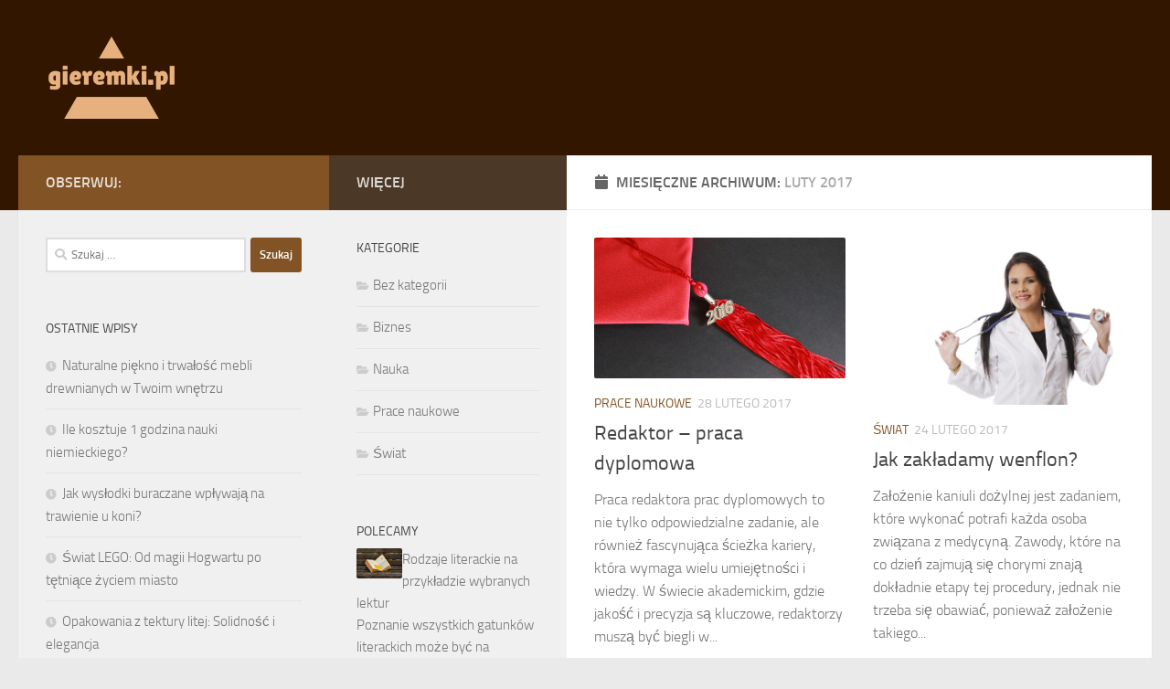

--- FILE ---
content_type: text/html; charset=UTF-8
request_url: https://gieremki.pl/2017/02/
body_size: 16190
content:
<!DOCTYPE html>
<html class="no-js" lang="pl-PL">
<head>
  <meta charset="UTF-8">
  <meta name="viewport" content="width=device-width, initial-scale=1.0">
  <link rel="profile" href="https://gmpg.org/xfn/11" />
  <link rel="pingback" href="https://gieremki.pl/xmlrpc.php">

  <meta name='robots' content='noindex, follow' />
<script>document.documentElement.className = document.documentElement.className.replace("no-js","js");</script>

	<!-- This site is optimized with the Yoast SEO plugin v26.7 - https://yoast.com/wordpress/plugins/seo/ -->
	<title>luty 2017 - Pisanie prac magisterskich</title>
	<meta property="og:locale" content="pl_PL" />
	<meta property="og:type" content="website" />
	<meta property="og:title" content="luty 2017 - Pisanie prac magisterskich" />
	<meta property="og:url" content="https://gieremki.pl/2017/02/" />
	<meta property="og:site_name" content="Pisanie prac magisterskich" />
	<meta name="twitter:card" content="summary_large_image" />
	<script type="application/ld+json" class="yoast-schema-graph">{"@context":"https://schema.org","@graph":[{"@type":"CollectionPage","@id":"https://gieremki.pl/2017/02/","url":"https://gieremki.pl/2017/02/","name":"luty 2017 - Pisanie prac magisterskich","isPartOf":{"@id":"https://gieremki.pl/#website"},"primaryImageOfPage":{"@id":"https://gieremki.pl/2017/02/#primaryimage"},"image":{"@id":"https://gieremki.pl/2017/02/#primaryimage"},"thumbnailUrl":"https://gieremki.pl/wp-content/uploads/2017/03/dyplom_1488723083.jpg","breadcrumb":{"@id":"https://gieremki.pl/2017/02/#breadcrumb"},"inLanguage":"pl-PL"},{"@type":"ImageObject","inLanguage":"pl-PL","@id":"https://gieremki.pl/2017/02/#primaryimage","url":"https://gieremki.pl/wp-content/uploads/2017/03/dyplom_1488723083.jpg","contentUrl":"https://gieremki.pl/wp-content/uploads/2017/03/dyplom_1488723083.jpg","width":640,"height":359,"caption":"rawlsphoto / Pixabay"},{"@type":"BreadcrumbList","@id":"https://gieremki.pl/2017/02/#breadcrumb","itemListElement":[{"@type":"ListItem","position":1,"name":"Strona główna","item":"https://gieremki.pl/"},{"@type":"ListItem","position":2,"name":"Archiwum dla luty 2017"}]},{"@type":"WebSite","@id":"https://gieremki.pl/#website","url":"https://gieremki.pl/","name":"Pisanie prac magisterskich","description":"gry kulki gieremki","publisher":{"@id":"https://gieremki.pl/#organization"},"potentialAction":[{"@type":"SearchAction","target":{"@type":"EntryPoint","urlTemplate":"https://gieremki.pl/?s={search_term_string}"},"query-input":{"@type":"PropertyValueSpecification","valueRequired":true,"valueName":"search_term_string"}}],"inLanguage":"pl-PL"},{"@type":"Organization","@id":"https://gieremki.pl/#organization","name":"Pisanie prac magisterskich","url":"https://gieremki.pl/","logo":{"@type":"ImageObject","inLanguage":"pl-PL","@id":"https://gieremki.pl/#/schema/logo/image/","url":"https://gieremki.pl/wp-content/uploads/2023/07/cropped-gieremkipl.png","contentUrl":"https://gieremki.pl/wp-content/uploads/2023/07/cropped-gieremkipl.png","width":1000,"height":623,"caption":"Pisanie prac magisterskich"},"image":{"@id":"https://gieremki.pl/#/schema/logo/image/"}}]}</script>
	<!-- / Yoast SEO plugin. -->


<link rel="alternate" type="application/rss+xml" title="Pisanie prac magisterskich &raquo; Kanał z wpisami" href="https://gieremki.pl/feed/" />
<link rel="alternate" type="application/rss+xml" title="Pisanie prac magisterskich &raquo; Kanał z komentarzami" href="https://gieremki.pl/comments/feed/" />
<style id='wp-img-auto-sizes-contain-inline-css'>
img:is([sizes=auto i],[sizes^="auto," i]){contain-intrinsic-size:3000px 1500px}
/*# sourceURL=wp-img-auto-sizes-contain-inline-css */
</style>

<style id='wp-emoji-styles-inline-css'>

	img.wp-smiley, img.emoji {
		display: inline !important;
		border: none !important;
		box-shadow: none !important;
		height: 1em !important;
		width: 1em !important;
		margin: 0 0.07em !important;
		vertical-align: -0.1em !important;
		background: none !important;
		padding: 0 !important;
	}
/*# sourceURL=wp-emoji-styles-inline-css */
</style>
<link rel='stylesheet' id='wp-block-library-css' href='https://gieremki.pl/wp-includes/css/dist/block-library/style.min.css?ver=6.9' media='all' />
<style id='global-styles-inline-css'>
:root{--wp--preset--aspect-ratio--square: 1;--wp--preset--aspect-ratio--4-3: 4/3;--wp--preset--aspect-ratio--3-4: 3/4;--wp--preset--aspect-ratio--3-2: 3/2;--wp--preset--aspect-ratio--2-3: 2/3;--wp--preset--aspect-ratio--16-9: 16/9;--wp--preset--aspect-ratio--9-16: 9/16;--wp--preset--color--black: #000000;--wp--preset--color--cyan-bluish-gray: #abb8c3;--wp--preset--color--white: #ffffff;--wp--preset--color--pale-pink: #f78da7;--wp--preset--color--vivid-red: #cf2e2e;--wp--preset--color--luminous-vivid-orange: #ff6900;--wp--preset--color--luminous-vivid-amber: #fcb900;--wp--preset--color--light-green-cyan: #7bdcb5;--wp--preset--color--vivid-green-cyan: #00d084;--wp--preset--color--pale-cyan-blue: #8ed1fc;--wp--preset--color--vivid-cyan-blue: #0693e3;--wp--preset--color--vivid-purple: #9b51e0;--wp--preset--gradient--vivid-cyan-blue-to-vivid-purple: linear-gradient(135deg,rgb(6,147,227) 0%,rgb(155,81,224) 100%);--wp--preset--gradient--light-green-cyan-to-vivid-green-cyan: linear-gradient(135deg,rgb(122,220,180) 0%,rgb(0,208,130) 100%);--wp--preset--gradient--luminous-vivid-amber-to-luminous-vivid-orange: linear-gradient(135deg,rgb(252,185,0) 0%,rgb(255,105,0) 100%);--wp--preset--gradient--luminous-vivid-orange-to-vivid-red: linear-gradient(135deg,rgb(255,105,0) 0%,rgb(207,46,46) 100%);--wp--preset--gradient--very-light-gray-to-cyan-bluish-gray: linear-gradient(135deg,rgb(238,238,238) 0%,rgb(169,184,195) 100%);--wp--preset--gradient--cool-to-warm-spectrum: linear-gradient(135deg,rgb(74,234,220) 0%,rgb(151,120,209) 20%,rgb(207,42,186) 40%,rgb(238,44,130) 60%,rgb(251,105,98) 80%,rgb(254,248,76) 100%);--wp--preset--gradient--blush-light-purple: linear-gradient(135deg,rgb(255,206,236) 0%,rgb(152,150,240) 100%);--wp--preset--gradient--blush-bordeaux: linear-gradient(135deg,rgb(254,205,165) 0%,rgb(254,45,45) 50%,rgb(107,0,62) 100%);--wp--preset--gradient--luminous-dusk: linear-gradient(135deg,rgb(255,203,112) 0%,rgb(199,81,192) 50%,rgb(65,88,208) 100%);--wp--preset--gradient--pale-ocean: linear-gradient(135deg,rgb(255,245,203) 0%,rgb(182,227,212) 50%,rgb(51,167,181) 100%);--wp--preset--gradient--electric-grass: linear-gradient(135deg,rgb(202,248,128) 0%,rgb(113,206,126) 100%);--wp--preset--gradient--midnight: linear-gradient(135deg,rgb(2,3,129) 0%,rgb(40,116,252) 100%);--wp--preset--font-size--small: 13px;--wp--preset--font-size--medium: 20px;--wp--preset--font-size--large: 36px;--wp--preset--font-size--x-large: 42px;--wp--preset--spacing--20: 0.44rem;--wp--preset--spacing--30: 0.67rem;--wp--preset--spacing--40: 1rem;--wp--preset--spacing--50: 1.5rem;--wp--preset--spacing--60: 2.25rem;--wp--preset--spacing--70: 3.38rem;--wp--preset--spacing--80: 5.06rem;--wp--preset--shadow--natural: 6px 6px 9px rgba(0, 0, 0, 0.2);--wp--preset--shadow--deep: 12px 12px 50px rgba(0, 0, 0, 0.4);--wp--preset--shadow--sharp: 6px 6px 0px rgba(0, 0, 0, 0.2);--wp--preset--shadow--outlined: 6px 6px 0px -3px rgb(255, 255, 255), 6px 6px rgb(0, 0, 0);--wp--preset--shadow--crisp: 6px 6px 0px rgb(0, 0, 0);}:where(.is-layout-flex){gap: 0.5em;}:where(.is-layout-grid){gap: 0.5em;}body .is-layout-flex{display: flex;}.is-layout-flex{flex-wrap: wrap;align-items: center;}.is-layout-flex > :is(*, div){margin: 0;}body .is-layout-grid{display: grid;}.is-layout-grid > :is(*, div){margin: 0;}:where(.wp-block-columns.is-layout-flex){gap: 2em;}:where(.wp-block-columns.is-layout-grid){gap: 2em;}:where(.wp-block-post-template.is-layout-flex){gap: 1.25em;}:where(.wp-block-post-template.is-layout-grid){gap: 1.25em;}.has-black-color{color: var(--wp--preset--color--black) !important;}.has-cyan-bluish-gray-color{color: var(--wp--preset--color--cyan-bluish-gray) !important;}.has-white-color{color: var(--wp--preset--color--white) !important;}.has-pale-pink-color{color: var(--wp--preset--color--pale-pink) !important;}.has-vivid-red-color{color: var(--wp--preset--color--vivid-red) !important;}.has-luminous-vivid-orange-color{color: var(--wp--preset--color--luminous-vivid-orange) !important;}.has-luminous-vivid-amber-color{color: var(--wp--preset--color--luminous-vivid-amber) !important;}.has-light-green-cyan-color{color: var(--wp--preset--color--light-green-cyan) !important;}.has-vivid-green-cyan-color{color: var(--wp--preset--color--vivid-green-cyan) !important;}.has-pale-cyan-blue-color{color: var(--wp--preset--color--pale-cyan-blue) !important;}.has-vivid-cyan-blue-color{color: var(--wp--preset--color--vivid-cyan-blue) !important;}.has-vivid-purple-color{color: var(--wp--preset--color--vivid-purple) !important;}.has-black-background-color{background-color: var(--wp--preset--color--black) !important;}.has-cyan-bluish-gray-background-color{background-color: var(--wp--preset--color--cyan-bluish-gray) !important;}.has-white-background-color{background-color: var(--wp--preset--color--white) !important;}.has-pale-pink-background-color{background-color: var(--wp--preset--color--pale-pink) !important;}.has-vivid-red-background-color{background-color: var(--wp--preset--color--vivid-red) !important;}.has-luminous-vivid-orange-background-color{background-color: var(--wp--preset--color--luminous-vivid-orange) !important;}.has-luminous-vivid-amber-background-color{background-color: var(--wp--preset--color--luminous-vivid-amber) !important;}.has-light-green-cyan-background-color{background-color: var(--wp--preset--color--light-green-cyan) !important;}.has-vivid-green-cyan-background-color{background-color: var(--wp--preset--color--vivid-green-cyan) !important;}.has-pale-cyan-blue-background-color{background-color: var(--wp--preset--color--pale-cyan-blue) !important;}.has-vivid-cyan-blue-background-color{background-color: var(--wp--preset--color--vivid-cyan-blue) !important;}.has-vivid-purple-background-color{background-color: var(--wp--preset--color--vivid-purple) !important;}.has-black-border-color{border-color: var(--wp--preset--color--black) !important;}.has-cyan-bluish-gray-border-color{border-color: var(--wp--preset--color--cyan-bluish-gray) !important;}.has-white-border-color{border-color: var(--wp--preset--color--white) !important;}.has-pale-pink-border-color{border-color: var(--wp--preset--color--pale-pink) !important;}.has-vivid-red-border-color{border-color: var(--wp--preset--color--vivid-red) !important;}.has-luminous-vivid-orange-border-color{border-color: var(--wp--preset--color--luminous-vivid-orange) !important;}.has-luminous-vivid-amber-border-color{border-color: var(--wp--preset--color--luminous-vivid-amber) !important;}.has-light-green-cyan-border-color{border-color: var(--wp--preset--color--light-green-cyan) !important;}.has-vivid-green-cyan-border-color{border-color: var(--wp--preset--color--vivid-green-cyan) !important;}.has-pale-cyan-blue-border-color{border-color: var(--wp--preset--color--pale-cyan-blue) !important;}.has-vivid-cyan-blue-border-color{border-color: var(--wp--preset--color--vivid-cyan-blue) !important;}.has-vivid-purple-border-color{border-color: var(--wp--preset--color--vivid-purple) !important;}.has-vivid-cyan-blue-to-vivid-purple-gradient-background{background: var(--wp--preset--gradient--vivid-cyan-blue-to-vivid-purple) !important;}.has-light-green-cyan-to-vivid-green-cyan-gradient-background{background: var(--wp--preset--gradient--light-green-cyan-to-vivid-green-cyan) !important;}.has-luminous-vivid-amber-to-luminous-vivid-orange-gradient-background{background: var(--wp--preset--gradient--luminous-vivid-amber-to-luminous-vivid-orange) !important;}.has-luminous-vivid-orange-to-vivid-red-gradient-background{background: var(--wp--preset--gradient--luminous-vivid-orange-to-vivid-red) !important;}.has-very-light-gray-to-cyan-bluish-gray-gradient-background{background: var(--wp--preset--gradient--very-light-gray-to-cyan-bluish-gray) !important;}.has-cool-to-warm-spectrum-gradient-background{background: var(--wp--preset--gradient--cool-to-warm-spectrum) !important;}.has-blush-light-purple-gradient-background{background: var(--wp--preset--gradient--blush-light-purple) !important;}.has-blush-bordeaux-gradient-background{background: var(--wp--preset--gradient--blush-bordeaux) !important;}.has-luminous-dusk-gradient-background{background: var(--wp--preset--gradient--luminous-dusk) !important;}.has-pale-ocean-gradient-background{background: var(--wp--preset--gradient--pale-ocean) !important;}.has-electric-grass-gradient-background{background: var(--wp--preset--gradient--electric-grass) !important;}.has-midnight-gradient-background{background: var(--wp--preset--gradient--midnight) !important;}.has-small-font-size{font-size: var(--wp--preset--font-size--small) !important;}.has-medium-font-size{font-size: var(--wp--preset--font-size--medium) !important;}.has-large-font-size{font-size: var(--wp--preset--font-size--large) !important;}.has-x-large-font-size{font-size: var(--wp--preset--font-size--x-large) !important;}
/*# sourceURL=global-styles-inline-css */
</style>

<style id='classic-theme-styles-inline-css'>
/*! This file is auto-generated */
.wp-block-button__link{color:#fff;background-color:#32373c;border-radius:9999px;box-shadow:none;text-decoration:none;padding:calc(.667em + 2px) calc(1.333em + 2px);font-size:1.125em}.wp-block-file__button{background:#32373c;color:#fff;text-decoration:none}
/*# sourceURL=/wp-includes/css/classic-themes.min.css */
</style>
<link rel='stylesheet' id='hueman-main-style-css' href='https://gieremki.pl/wp-content/themes/hueman/assets/front/css/main.min.css?ver=3.7.24' media='all' />
<style id='hueman-main-style-inline-css'>
body { font-size:1.00rem; }@media only screen and (min-width: 720px) {
        .nav > li { font-size:1.00rem; }
      }::selection { background-color: #825324; }
::-moz-selection { background-color: #825324; }a,a>span.hu-external::after,.themeform label .required,#flexslider-featured .flex-direction-nav .flex-next:hover,#flexslider-featured .flex-direction-nav .flex-prev:hover,.post-hover:hover .post-title a,.post-title a:hover,.sidebar.s1 .post-nav li a:hover i,.content .post-nav li a:hover i,.post-related a:hover,.sidebar.s1 .widget_rss ul li a,#footer .widget_rss ul li a,.sidebar.s1 .widget_calendar a,#footer .widget_calendar a,.sidebar.s1 .alx-tab .tab-item-category a,.sidebar.s1 .alx-posts .post-item-category a,.sidebar.s1 .alx-tab li:hover .tab-item-title a,.sidebar.s1 .alx-tab li:hover .tab-item-comment a,.sidebar.s1 .alx-posts li:hover .post-item-title a,#footer .alx-tab .tab-item-category a,#footer .alx-posts .post-item-category a,#footer .alx-tab li:hover .tab-item-title a,#footer .alx-tab li:hover .tab-item-comment a,#footer .alx-posts li:hover .post-item-title a,.comment-tabs li.active a,.comment-awaiting-moderation,.child-menu a:hover,.child-menu .current_page_item > a,.wp-pagenavi a{ color: #825324; }input[type="submit"],.themeform button[type="submit"],.sidebar.s1 .sidebar-top,.sidebar.s1 .sidebar-toggle,#flexslider-featured .flex-control-nav li a.flex-active,.post-tags a:hover,.sidebar.s1 .widget_calendar caption,#footer .widget_calendar caption,.author-bio .bio-avatar:after,.commentlist li.bypostauthor > .comment-body:after,.commentlist li.comment-author-admin > .comment-body:after{ background-color: #825324; }.post-format .format-container { border-color: #825324; }.sidebar.s1 .alx-tabs-nav li.active a,#footer .alx-tabs-nav li.active a,.comment-tabs li.active a,.wp-pagenavi a:hover,.wp-pagenavi a:active,.wp-pagenavi span.current{ border-bottom-color: #825324!important; }.sidebar.s2 .post-nav li a:hover i,
.sidebar.s2 .widget_rss ul li a,
.sidebar.s2 .widget_calendar a,
.sidebar.s2 .alx-tab .tab-item-category a,
.sidebar.s2 .alx-posts .post-item-category a,
.sidebar.s2 .alx-tab li:hover .tab-item-title a,
.sidebar.s2 .alx-tab li:hover .tab-item-comment a,
.sidebar.s2 .alx-posts li:hover .post-item-title a { color: #4c3826; }
.sidebar.s2 .sidebar-top,.sidebar.s2 .sidebar-toggle,.post-comments,.jp-play-bar,.jp-volume-bar-value,.sidebar.s2 .widget_calendar caption{ background-color: #4c3826; }.sidebar.s2 .alx-tabs-nav li.active a { border-bottom-color: #4c3826; }
.post-comments::before { border-right-color: #4c3826; }
      .search-expand,
              #nav-topbar.nav-container { background-color: #26272b}@media only screen and (min-width: 720px) {
                #nav-topbar .nav ul { background-color: #26272b; }
              }.is-scrolled #header .nav-container.desktop-sticky,
              .is-scrolled #header .search-expand { background-color: #26272b; background-color: rgba(38,39,43,0.90) }.is-scrolled .topbar-transparent #nav-topbar.desktop-sticky .nav ul { background-color: #26272b; background-color: rgba(38,39,43,0.95) }#header { background-color: #331600; }
@media only screen and (min-width: 720px) {
  #nav-header .nav ul { background-color: #331600; }
}
        #header #nav-mobile { background-color: #33363b; }.is-scrolled #header #nav-mobile { background-color: #33363b; background-color: rgba(51,54,59,0.90) }#nav-header.nav-container, #main-header-search .search-expand { background-color: #33363b; }
@media only screen and (min-width: 720px) {
  #nav-header .nav ul { background-color: #33363b; }
}
        .site-title a img { max-height: 90px; }img { -webkit-border-radius: 2px; border-radius: 2px; }body { background-color: #eaeaea; }
/*# sourceURL=hueman-main-style-inline-css */
</style>
<link rel='stylesheet' id='theme-stylesheet-css' href='https://gieremki.pl/wp-content/themes/hueman-child/style.css?ver=1.0.0' media='all' />
<link rel='stylesheet' id='hueman-font-awesome-css' href='https://gieremki.pl/wp-content/themes/hueman/assets/front/css/font-awesome.min.css?ver=3.7.24' media='all' />
<link rel='stylesheet' id='arpw-style-css' href='https://gieremki.pl/wp-content/plugins/advanced-random-posts-widget/assets/css/arpw-frontend.css?ver=6.9' media='all' />
<script src="https://gieremki.pl/wp-includes/js/jquery/jquery.min.js?ver=3.7.1" id="jquery-core-js"></script>
<script src="https://gieremki.pl/wp-includes/js/jquery/jquery-migrate.min.js?ver=3.4.1" id="jquery-migrate-js"></script>
<link rel="https://api.w.org/" href="https://gieremki.pl/wp-json/" /><link rel="EditURI" type="application/rsd+xml" title="RSD" href="https://gieremki.pl/xmlrpc.php?rsd" />
<meta name="generator" content="WordPress 6.9" />
<!-- Analytics by WP Statistics - https://wp-statistics.com -->
    <link rel="preload" as="font" type="font/woff2" href="https://gieremki.pl/wp-content/themes/hueman/assets/front/webfonts/fa-brands-400.woff2?v=5.15.2" crossorigin="anonymous"/>
    <link rel="preload" as="font" type="font/woff2" href="https://gieremki.pl/wp-content/themes/hueman/assets/front/webfonts/fa-regular-400.woff2?v=5.15.2" crossorigin="anonymous"/>
    <link rel="preload" as="font" type="font/woff2" href="https://gieremki.pl/wp-content/themes/hueman/assets/front/webfonts/fa-solid-900.woff2?v=5.15.2" crossorigin="anonymous"/>
  <link rel="preload" as="font" type="font/woff" href="https://gieremki.pl/wp-content/themes/hueman/assets/front/fonts/titillium-light-webfont.woff" crossorigin="anonymous"/>
<link rel="preload" as="font" type="font/woff" href="https://gieremki.pl/wp-content/themes/hueman/assets/front/fonts/titillium-lightitalic-webfont.woff" crossorigin="anonymous"/>
<link rel="preload" as="font" type="font/woff" href="https://gieremki.pl/wp-content/themes/hueman/assets/front/fonts/titillium-regular-webfont.woff" crossorigin="anonymous"/>
<link rel="preload" as="font" type="font/woff" href="https://gieremki.pl/wp-content/themes/hueman/assets/front/fonts/titillium-regularitalic-webfont.woff" crossorigin="anonymous"/>
<link rel="preload" as="font" type="font/woff" href="https://gieremki.pl/wp-content/themes/hueman/assets/front/fonts/titillium-semibold-webfont.woff" crossorigin="anonymous"/>
<style>
  /*  base : fonts
/* ------------------------------------ */
body { font-family: "Titillium", Arial, sans-serif; }
@font-face {
  font-family: 'Titillium';
  src: url('https://gieremki.pl/wp-content/themes/hueman/assets/front/fonts/titillium-light-webfont.eot');
  src: url('https://gieremki.pl/wp-content/themes/hueman/assets/front/fonts/titillium-light-webfont.svg#titillium-light-webfont') format('svg'),
     url('https://gieremki.pl/wp-content/themes/hueman/assets/front/fonts/titillium-light-webfont.eot?#iefix') format('embedded-opentype'),
     url('https://gieremki.pl/wp-content/themes/hueman/assets/front/fonts/titillium-light-webfont.woff') format('woff'),
     url('https://gieremki.pl/wp-content/themes/hueman/assets/front/fonts/titillium-light-webfont.ttf') format('truetype');
  font-weight: 300;
  font-style: normal;
}
@font-face {
  font-family: 'Titillium';
  src: url('https://gieremki.pl/wp-content/themes/hueman/assets/front/fonts/titillium-lightitalic-webfont.eot');
  src: url('https://gieremki.pl/wp-content/themes/hueman/assets/front/fonts/titillium-lightitalic-webfont.svg#titillium-lightitalic-webfont') format('svg'),
     url('https://gieremki.pl/wp-content/themes/hueman/assets/front/fonts/titillium-lightitalic-webfont.eot?#iefix') format('embedded-opentype'),
     url('https://gieremki.pl/wp-content/themes/hueman/assets/front/fonts/titillium-lightitalic-webfont.woff') format('woff'),
     url('https://gieremki.pl/wp-content/themes/hueman/assets/front/fonts/titillium-lightitalic-webfont.ttf') format('truetype');
  font-weight: 300;
  font-style: italic;
}
@font-face {
  font-family: 'Titillium';
  src: url('https://gieremki.pl/wp-content/themes/hueman/assets/front/fonts/titillium-regular-webfont.eot');
  src: url('https://gieremki.pl/wp-content/themes/hueman/assets/front/fonts/titillium-regular-webfont.svg#titillium-regular-webfont') format('svg'),
     url('https://gieremki.pl/wp-content/themes/hueman/assets/front/fonts/titillium-regular-webfont.eot?#iefix') format('embedded-opentype'),
     url('https://gieremki.pl/wp-content/themes/hueman/assets/front/fonts/titillium-regular-webfont.woff') format('woff'),
     url('https://gieremki.pl/wp-content/themes/hueman/assets/front/fonts/titillium-regular-webfont.ttf') format('truetype');
  font-weight: 400;
  font-style: normal;
}
@font-face {
  font-family: 'Titillium';
  src: url('https://gieremki.pl/wp-content/themes/hueman/assets/front/fonts/titillium-regularitalic-webfont.eot');
  src: url('https://gieremki.pl/wp-content/themes/hueman/assets/front/fonts/titillium-regularitalic-webfont.svg#titillium-regular-webfont') format('svg'),
     url('https://gieremki.pl/wp-content/themes/hueman/assets/front/fonts/titillium-regularitalic-webfont.eot?#iefix') format('embedded-opentype'),
     url('https://gieremki.pl/wp-content/themes/hueman/assets/front/fonts/titillium-regularitalic-webfont.woff') format('woff'),
     url('https://gieremki.pl/wp-content/themes/hueman/assets/front/fonts/titillium-regularitalic-webfont.ttf') format('truetype');
  font-weight: 400;
  font-style: italic;
}
@font-face {
    font-family: 'Titillium';
    src: url('https://gieremki.pl/wp-content/themes/hueman/assets/front/fonts/titillium-semibold-webfont.eot');
    src: url('https://gieremki.pl/wp-content/themes/hueman/assets/front/fonts/titillium-semibold-webfont.svg#titillium-semibold-webfont') format('svg'),
         url('https://gieremki.pl/wp-content/themes/hueman/assets/front/fonts/titillium-semibold-webfont.eot?#iefix') format('embedded-opentype'),
         url('https://gieremki.pl/wp-content/themes/hueman/assets/front/fonts/titillium-semibold-webfont.woff') format('woff'),
         url('https://gieremki.pl/wp-content/themes/hueman/assets/front/fonts/titillium-semibold-webfont.ttf') format('truetype');
  font-weight: 600;
  font-style: normal;
}
</style>
  <!--[if lt IE 9]>
<script src="https://gieremki.pl/wp-content/themes/hueman/assets/front/js/ie/html5shiv-printshiv.min.js"></script>
<script src="https://gieremki.pl/wp-content/themes/hueman/assets/front/js/ie/selectivizr.js"></script>
<![endif]-->
<style>.recentcomments a{display:inline !important;padding:0 !important;margin:0 !important;}</style></head>

<body data-rsssl=1 class="archive date wp-custom-logo wp-embed-responsive wp-theme-hueman wp-child-theme-hueman-child col-3cr full-width wp-is-mobile header-desktop-sticky header-mobile-sticky hueman-3-7-24-with-child-theme safari iphone">
<div id="wrapper">
  <a class="screen-reader-text skip-link" href="#content">Skip to content</a>
  
  <header id="header" class="main-menu-mobile-on one-mobile-menu main_menu header-ads-desktop  topbar-transparent no-header-img">
        <nav class="nav-container group mobile-menu mobile-sticky no-menu-assigned" id="nav-mobile" data-menu-id="header-1">
  <div class="mobile-title-logo-in-header"><p class="site-title">                  <a class="custom-logo-link" href="https://gieremki.pl/" rel="home" title="Pisanie prac magisterskich | Strona główna"><img src="https://gieremki.pl/wp-content/uploads/2023/07/cropped-gieremkipl.png" alt="Pisanie prac magisterskich" width="1000" height="623"/></a>                </p></div>
        
                    <!-- <div class="ham__navbar-toggler collapsed" aria-expanded="false">
          <div class="ham__navbar-span-wrapper">
            <span class="ham-toggler-menu__span"></span>
          </div>
        </div> -->
        <button class="ham__navbar-toggler-two collapsed" title="Menu" aria-expanded="false">
          <span class="ham__navbar-span-wrapper">
            <span class="line line-1"></span>
            <span class="line line-2"></span>
            <span class="line line-3"></span>
          </span>
        </button>
            
      <div class="nav-text"></div>
      <div class="nav-wrap container">
                  <ul class="nav container-inner group mobile-search">
                            <li>
                  <form role="search" method="get" class="search-form" action="https://gieremki.pl/">
				<label>
					<span class="screen-reader-text">Szukaj:</span>
					<input type="search" class="search-field" placeholder="Szukaj &hellip;" value="" name="s" />
				</label>
				<input type="submit" class="search-submit" value="Szukaj" />
			</form>                </li>
                      </ul>
                      </div>
</nav><!--/#nav-topbar-->  
  
  <div class="container group">
        <div class="container-inner">

                    <div class="group hu-pad central-header-zone">
                  <div class="logo-tagline-group">
                      <p class="site-title">                  <a class="custom-logo-link" href="https://gieremki.pl/" rel="home" title="Pisanie prac magisterskich | Strona główna"><img src="https://gieremki.pl/wp-content/uploads/2023/07/cropped-gieremkipl.png" alt="Pisanie prac magisterskich" width="1000" height="623"/></a>                </p>                                        </div>

                                        <div id="header-widgets">
                                                </div><!--/#header-ads-->
                                </div>
      
      
    </div><!--/.container-inner-->
      </div><!--/.container-->

</header><!--/#header-->
  
  <div class="container" id="page">
    <div class="container-inner">
            <div class="main">
        <div class="main-inner group">
          
              <main class="content" id="content">
              <div class="page-title hu-pad group">
          	    		<h1><i class="fas fa-calendar"></i>Miesięczne Archiwum: <span>luty 2017 </span></h1>
    	
    </div><!--/.page-title-->
          <div class="hu-pad group">
            
  <div id="grid-wrapper" class="post-list group">
    <div class="post-row">        <article id="post-10" class="group grid-item post-10 post type-post status-publish format-standard has-post-thumbnail hentry category-prace-naukowe tag-korepetycje-metodologia-badan tag-napisanie-pracy tag-napisanie-pracy-inzynierskiej tag-nauki-ekonomiczne tag-ogloszenia-dla-maturzystow tag-ogloszenia-pisanie-prac tag-pisanie-prac-inzynierskich tag-pisanie-prac-magisterskich tag-pisanie-prac-magisterskich-tanio tag-pisanie-prac-magisterskich-warszawa tag-pisanie-prac-na-zamowienie tag-pomoc-przy-pisaniu-pracy tag-pomoc-w-napisaniu-pracy-licencjackiej tag-pomoc-w-pisaniu-prac-dyplomowych tag-pomoc-w-pisaniu-prac-licencjackich tag-pomoc-w-pisaniu-pracy-licencjackiej tag-poprawa-prac-magisterskich tag-prace-doktorskie tag-redaktor-praca-dyplomowa">
	<div class="post-inner post-hover">
      		<div class="post-thumbnail">
  			<a href="https://gieremki.pl/redaktor-praca-dyplomowa/">
            				<img width="606" height="340" src="https://gieremki.pl/wp-content/uploads/2017/03/dyplom_1488723083.jpg" class="attachment-thumb-large size-thumb-large wp-post-image" alt="" decoding="async" fetchpriority="high" srcset="https://gieremki.pl/wp-content/uploads/2017/03/dyplom_1488723083.jpg 640w, https://gieremki.pl/wp-content/uploads/2017/03/dyplom_1488723083-300x168.jpg 300w" sizes="(max-width: 606px) 100vw, 606px" />  				  				  				  			</a>
  			  		</div><!--/.post-thumbnail-->
          		<div class="post-meta group">
          			  <p class="post-category"><a href="https://gieremki.pl/kategoria/prace-naukowe/" rel="category tag">Prace naukowe</a></p>
                  			  <p class="post-date">
  <time class="published updated" datetime="2017-02-28 15:10:48">28 lutego 2017</time>
</p>

          		</div><!--/.post-meta-->
    		<h2 class="post-title entry-title">
			<a href="https://gieremki.pl/redaktor-praca-dyplomowa/" rel="bookmark">Redaktor &#8211; praca dyplomowa</a>
		</h2><!--/.post-title-->

				<div class="entry excerpt entry-summary">
			<p>Praca redaktora prac dyplomowych to nie tylko odpowiedzialne zadanie, ale również fascynująca ścieżka kariery, która wymaga wielu umiejętności i wiedzy. W świecie akademickim, gdzie jakość i precyzja są kluczowe, redaktorzy muszą być biegli w&#46;&#46;&#46;</p>
		</div><!--/.entry-->
		
	</div><!--/.post-inner-->
</article><!--/.post-->
            <article id="post-232" class="group grid-item post-232 post type-post status-publish format-standard has-post-thumbnail hentry category-swiat">
	<div class="post-inner post-hover">
      		<div class="post-thumbnail">
  			<a href="https://gieremki.pl/jak-zakladamy-wenflon/">
            				<img width="510" height="340" src="https://gieremki.pl/wp-content/uploads/2019/09/pielęgniarka_1569336400.jpg" class="attachment-thumb-large size-thumb-large wp-post-image" alt="" decoding="async" srcset="https://gieremki.pl/wp-content/uploads/2019/09/pielęgniarka_1569336400.jpg 1280w, https://gieremki.pl/wp-content/uploads/2019/09/pielęgniarka_1569336400-300x200.jpg 300w" sizes="(max-width: 510px) 100vw, 510px" />  				  				  				  			</a>
  			  		</div><!--/.post-thumbnail-->
          		<div class="post-meta group">
          			  <p class="post-category"><a href="https://gieremki.pl/kategoria/swiat/" rel="category tag">Świat</a></p>
                  			  <p class="post-date">
  <time class="published updated" datetime="2017-02-24 16:46:02">24 lutego 2017</time>
</p>

          		</div><!--/.post-meta-->
    		<h2 class="post-title entry-title">
			<a href="https://gieremki.pl/jak-zakladamy-wenflon/" rel="bookmark">Jak zakładamy wenflon?</a>
		</h2><!--/.post-title-->

				<div class="entry excerpt entry-summary">
			<p>Założenie kaniuli dożylnej jest zadaniem, które wykonać potrafi każda osoba związana z medycyną. Zawody, które na co dzień zajmują się chorymi znają dokładnie etapy tej procedury, jednak nie trzeba się obawiać, ponieważ założenie takiego&#46;&#46;&#46;</p>
		</div><!--/.entry-->
		
	</div><!--/.post-inner-->
</article><!--/.post-->
    </div><div class="post-row">        <article id="post-149" class="group grid-item post-149 post type-post status-publish format-standard has-post-thumbnail hentry category-nauka tag-kurs-jezyka-niemieckiego tag-kurs-niemieckiego-poznan tag-kurs-toefl-warszawa tag-nauka-niemieckiego-szczecin tag-niemiecki-dla-poczatkujacych-warszawa">
	<div class="post-inner post-hover">
      		<div class="post-thumbnail">
  			<a href="https://gieremki.pl/dobra-szkola-dobry-start-zycie/">
            				<img width="510" height="340" src="https://gieremki.pl/wp-content/uploads/2017/12/szkoła_1513956559.jpg" class="attachment-thumb-large size-thumb-large wp-post-image" alt="" decoding="async" srcset="https://gieremki.pl/wp-content/uploads/2017/12/szkoła_1513956559.jpg 1280w, https://gieremki.pl/wp-content/uploads/2017/12/szkoła_1513956559-300x200.jpg 300w" sizes="(max-width: 510px) 100vw, 510px" />  				  				  				  			</a>
  			  		</div><!--/.post-thumbnail-->
          		<div class="post-meta group">
          			  <p class="post-category"><a href="https://gieremki.pl/kategoria/nauka/" rel="category tag">Nauka</a></p>
                  			  <p class="post-date">
  <time class="published updated" datetime="2017-02-22 16:28:05">22 lutego 2017</time>
</p>

          		</div><!--/.post-meta-->
    		<h2 class="post-title entry-title">
			<a href="https://gieremki.pl/dobra-szkola-dobry-start-zycie/" rel="bookmark">Dobra szkoła to dobry start w życie</a>
		</h2><!--/.post-title-->

				<div class="entry excerpt entry-summary">
			<p>Ukończyłeś już etap nauki gimnazjalnej i zastanawiasz się jaką ścieżkę zawodową wybrać? A może nie jesteś jeszcze pewien co chcesz robić w życiu? Jeśli tak to najwyższy czas, aby się nad tym zastanowić. Dzisiaj&#46;&#46;&#46;</p>
		</div><!--/.entry-->
		
	</div><!--/.post-inner-->
</article><!--/.post-->
            <article id="post-13" class="group grid-item post-13 post type-post status-publish format-standard has-post-thumbnail hentry category-prace-naukowe tag-pisanie-prac-licencjackich tag-pomoc-w-napisaniu-pracy-licencjackiej tag-pomoc-w-pisaniu-prac-licencjackich tag-pomoc-w-pisaniu-pracy-licencjackiej tag-praca-licencjacka-bibliografia tag-praca-licencjacka-spis-tresci tag-wzor-pracy-licencjackiej">
	<div class="post-inner post-hover">
      		<div class="post-thumbnail">
  			<a href="https://gieremki.pl/pomoc-pisaniu-prac-licencjackich/">
            				<img width="226" height="340" src="https://gieremki.pl/wp-content/uploads/2017/03/uczelnia_1488723237.jpg" class="attachment-thumb-large size-thumb-large wp-post-image" alt="" decoding="async" loading="lazy" srcset="https://gieremki.pl/wp-content/uploads/2017/03/uczelnia_1488723237.jpg 426w, https://gieremki.pl/wp-content/uploads/2017/03/uczelnia_1488723237-200x300.jpg 200w" sizes="auto, (max-width: 226px) 100vw, 226px" />  				  				  				  			</a>
  			  		</div><!--/.post-thumbnail-->
          		<div class="post-meta group">
          			  <p class="post-category"><a href="https://gieremki.pl/kategoria/prace-naukowe/" rel="category tag">Prace naukowe</a></p>
                  			  <p class="post-date">
  <time class="published updated" datetime="2017-02-21 15:13:11">21 lutego 2017</time>
</p>

          		</div><!--/.post-meta-->
    		<h2 class="post-title entry-title">
			<a href="https://gieremki.pl/pomoc-pisaniu-prac-licencjackich/" rel="bookmark">Pomoc w pisaniu prac licencjackich</a>
		</h2><!--/.post-title-->

				<div class="entry excerpt entry-summary">
			<p>Pisanie pracy licencjackiej to niełatwe zadanie, które wymaga nie tylko wiedzy, ale także umiejętności organizacyjnych i kreatywności. Wielu studentów zmaga się z wyzwaniami, takimi jak struktura pracy, spójność argumentacji czy poprawne cytowanie źródeł. Warto&#46;&#46;&#46;</p>
		</div><!--/.entry-->
		
	</div><!--/.post-inner-->
</article><!--/.post-->
    </div><div class="post-row">        <article id="post-182" class="group grid-item post-182 post type-post status-publish format-standard has-post-thumbnail hentry category-swiat">
	<div class="post-inner post-hover">
      		<div class="post-thumbnail">
  			<a href="https://gieremki.pl/warto-inwestowac-diete-pudelkowa/">
            				<img width="511" height="340" src="https://gieremki.pl/wp-content/uploads/2019/02/waga_1550169597.jpg" class="attachment-thumb-large size-thumb-large wp-post-image" alt="" decoding="async" loading="lazy" srcset="https://gieremki.pl/wp-content/uploads/2019/02/waga_1550169597.jpg 1280w, https://gieremki.pl/wp-content/uploads/2019/02/waga_1550169597-300x199.jpg 300w" sizes="auto, (max-width: 511px) 100vw, 511px" />  				  				  				  			</a>
  			  		</div><!--/.post-thumbnail-->
          		<div class="post-meta group">
          			  <p class="post-category"><a href="https://gieremki.pl/kategoria/swiat/" rel="category tag">Świat</a></p>
                  			  <p class="post-date">
  <time class="published updated" datetime="2017-02-14 19:38:39">14 lutego 2017</time>
</p>

          		</div><!--/.post-meta-->
    		<h2 class="post-title entry-title">
			<a href="https://gieremki.pl/warto-inwestowac-diete-pudelkowa/" rel="bookmark">Czy warto inwestować w dietę pudełkową?</a>
		</h2><!--/.post-title-->

				<div class="entry excerpt entry-summary">
			<p>Nie każdy ma czas, żeby codziennie myśleć nad odpowiednim skomponowaniem jadłospisu oraz gotowaniem wszystkich potraw, żeby zawsze jeść zdrowo. Jeśli marzy się nam idealna waga kalkulator BMI zaś podaje, że trzeba zrzucić kilka kilo,&#46;&#46;&#46;</p>
		</div><!--/.entry-->
		
	</div><!--/.post-inner-->
</article><!--/.post-->
            <article id="post-16" class="group grid-item post-16 post type-post status-publish format-standard has-post-thumbnail hentry category-prace-naukowe tag-korepetycje-pedagogika tag-napisanie-prac-zaliczeniowych tag-nauki-ekonomiczne tag-pisanie-prac tag-pisanie-prac-doktorskich tag-pisanie-prac-dyplomowych tag-pisanie-prac-magisterskich-warszawa tag-pisanie-prac-na-zamowienie tag-pisanie-prac-zaliczeniowych tag-pisanie-pracy-inzynierskiej tag-pomoc-w-pisaniu-prac tag-pomoc-w-pisaniu-prac-tanio tag-praca-licencjacka-bibliografia tag-praca-licencjacka-spis-tresci tag-wzor-pracy-licencjackiej tag-zaliczenie-semestru">
	<div class="post-inner post-hover">
      		<div class="post-thumbnail">
  			<a href="https://gieremki.pl/pisanie-prac-zamowienie-nauki-ekonomiczne/">
            				<img width="511" height="340" src="https://gieremki.pl/wp-content/uploads/2017/03/praca_pisanie_1488723422.jpg" class="attachment-thumb-large size-thumb-large wp-post-image" alt="" decoding="async" loading="lazy" srcset="https://gieremki.pl/wp-content/uploads/2017/03/praca_pisanie_1488723422.jpg 640w, https://gieremki.pl/wp-content/uploads/2017/03/praca_pisanie_1488723422-300x200.jpg 300w" sizes="auto, (max-width: 511px) 100vw, 511px" />  				  				  				  			</a>
  			  		</div><!--/.post-thumbnail-->
          		<div class="post-meta group">
          			  <p class="post-category"><a href="https://gieremki.pl/kategoria/prace-naukowe/" rel="category tag">Prace naukowe</a></p>
                  			  <p class="post-date">
  <time class="published updated" datetime="2017-02-11 15:16:35">11 lutego 2017</time>
</p>

          		</div><!--/.post-meta-->
    		<h2 class="post-title entry-title">
			<a href="https://gieremki.pl/pisanie-prac-zamowienie-nauki-ekonomiczne/" rel="bookmark">Pisanie prac na zamówienie, nauki ekonomiczne</a>
		</h2><!--/.post-title-->

				<div class="entry excerpt entry-summary">
			<p>Pisanie prac na zamówienie w dziedzinie nauk ekonomicznych to temat, który budzi wiele emocji i kontrowersji. Z jednej strony, oferuje elastyczność i możliwość dostosowania pracy do własnych umiejętności, z drugiej zaś, rodzi pytania o&#46;&#46;&#46;</p>
		</div><!--/.entry-->
		
	</div><!--/.post-inner-->
</article><!--/.post-->
    </div><div class="post-row">        <article id="post-19" class="group grid-item post-19 post type-post status-publish format-standard has-post-thumbnail hentry category-prace-naukowe tag-korepetycje-pedagogika tag-napisanie-prac-zaliczeniowych tag-napisanie-pracy tag-ogloszenia-pisanie-prac tag-pisanie-prac tag-pisanie-prac-dyplomowych tag-pisanie-prac-licencjackich tag-pisanie-prac-magisterskich-warszawa tag-pisanie-prac-zaliczeniowych tag-pomoc-w-napisaniu-pracy-licencjackiej tag-pomoc-w-pisaniu-prac tag-pomoc-w-pisaniu-prac-dyplomowych tag-pomoc-w-pisaniu-pracy-licencjackiej tag-poprawa-prac-magisterskich tag-praca-licencjacka-bibliografia tag-praca-licencjacka-spis-tresci tag-szkoly-policealne-katowice tag-zaliczenie-semestru">
	<div class="post-inner post-hover">
      		<div class="post-thumbnail">
  			<a href="https://gieremki.pl/pisanie-prac-zaliczeniowych-napisanie-pracy-zaliczeniowej-trudne/">
            				<img width="409" height="340" src="https://gieremki.pl/wp-content/uploads/2017/03/zaliczenie_1488724486.png" class="attachment-thumb-large size-thumb-large wp-post-image" alt="" decoding="async" loading="lazy" srcset="https://gieremki.pl/wp-content/uploads/2017/03/zaliczenie_1488724486.png 640w, https://gieremki.pl/wp-content/uploads/2017/03/zaliczenie_1488724486-300x249.png 300w" sizes="auto, (max-width: 409px) 100vw, 409px" />  				  				  				  			</a>
  			  		</div><!--/.post-thumbnail-->
          		<div class="post-meta group">
          			  <p class="post-category"><a href="https://gieremki.pl/kategoria/prace-naukowe/" rel="category tag">Prace naukowe</a></p>
                  			  <p class="post-date">
  <time class="published updated" datetime="2017-02-02 15:34:04">2 lutego 2017</time>
</p>

          		</div><!--/.post-meta-->
    		<h2 class="post-title entry-title">
			<a href="https://gieremki.pl/pisanie-prac-zaliczeniowych-napisanie-pracy-zaliczeniowej-trudne/" rel="bookmark">Pisanie prac zaliczeniowych &#8211; czy napisanie pracy zaliczeniowej jest trudne?</a>
		</h2><!--/.post-title-->

				<div class="entry excerpt entry-summary">
			<p>Pisanie prac zaliczeniowych to niełatwe zadanie, które spędza sen z powiek wielu studentom. Złożoność tego procesu wynika nie tylko z konieczności przestrzegania określonych zasad, ale także z wyzwań związanych z organizacją myśli oraz znajomością&#46;&#46;&#46;</p>
		</div><!--/.entry-->
		
	</div><!--/.post-inner-->
</article><!--/.post-->
    </div>  </div><!--/.post-list-->

<nav class="pagination group">
			<ul class="group">
			<li class="prev left"></li>
			<li class="next right"></li>
		</ul>
	</nav><!--/.pagination-->
          </div><!--/.hu-pad-->
            </main><!--/.content-->
          

	<div class="sidebar s1 collapsed" data-position="left" data-layout="col-3cr" data-sb-id="s1">

		<button class="sidebar-toggle" title="Rozwiń panel boczny"><i class="fas sidebar-toggle-arrows"></i></button>

		<div class="sidebar-content">

			           			<div class="sidebar-top group">
                        <p>Obserwuj:</p>                      			</div>
			
			
			
			<div id="search-2" class="widget widget_search"><form role="search" method="get" class="search-form" action="https://gieremki.pl/">
				<label>
					<span class="screen-reader-text">Szukaj:</span>
					<input type="search" class="search-field" placeholder="Szukaj &hellip;" value="" name="s" />
				</label>
				<input type="submit" class="search-submit" value="Szukaj" />
			</form></div>
		<div id="recent-posts-2" class="widget widget_recent_entries">
		<h3 class="widget-title">Ostatnie wpisy</h3>
		<ul>
											<li>
					<a href="https://gieremki.pl/naturalne-piekno-i-trwalosc-mebli-drewnianych-w-twoim-wnetrzu/">Naturalne piękno i trwałość mebli drewnianych w Twoim wnętrzu</a>
									</li>
											<li>
					<a href="https://gieremki.pl/ile-kosztuje-1-godzina-nauki-niemieckiego/">Ile kosztuje 1 godzina nauki niemieckiego?</a>
									</li>
											<li>
					<a href="https://gieremki.pl/jak-wyslodki-buraczane-wplywaja-na-trawienie-u-koni/">Jak wysłodki buraczane wpływają na trawienie u koni?</a>
									</li>
											<li>
					<a href="https://gieremki.pl/swiat-lego-od-magii-hogwartu-po-tetniace-zyciem-miasto/">Świat LEGO: Od magii Hogwartu po tętniące życiem miasto</a>
									</li>
											<li>
					<a href="https://gieremki.pl/opakowania-z-tektury-litej-solidnosc-i-elegancja/">Opakowania z tektury litej: Solidność i elegancja</a>
									</li>
					</ul>

		</div><div id="recent-comments-2" class="widget widget_recent_comments"><h3 class="widget-title">Najnowsze komentarze</h3><ul id="recentcomments"></ul></div><div id="text-2" class="widget widget_text">			<div class="textwidget">gry kulki gieremki</div>
		</div><div id="arpw-widget-4" class="widget arpw-widget-random"><h3 class="widget-title">Biznes i nauka</h3><div class="arpw-random-post "><ul class="arpw-ul"><li class="arpw-li arpw-clearfix"><a class="arpw-title" href="https://gieremki.pl/ogloszenia-dla-maturzystow-ogloszenia-pisanie-prac/" rel="bookmark">Ogłoszenia dla maturzystów &#8211; ogłoszenia pisanie prac</a></li><li class="arpw-li arpw-clearfix"><a class="arpw-title" href="https://gieremki.pl/zmotywowac-nastolatka-nauki/" rel="bookmark">Jak zmotywować nastolatka do nauki</a></li><li class="arpw-li arpw-clearfix"><a class="arpw-title" href="https://gieremki.pl/systemy-przeciwpozarowe-jak-chronic-swoje-obiekty/" rel="bookmark">Systemy przeciwpożarowe: Jak chronić swoje obiekty?</a></li><li class="arpw-li arpw-clearfix"><a class="arpw-title" href="https://gieremki.pl/przyjemna-nauka-jezyka-angielskiego-szkoly-jezykowe-kurs-angielskiego-poznaniu/" rel="bookmark">Przyjemna nauka języka angielskiego. Szkoły językowe &#8211;  kurs angielskiego w Poznaniu</a></li><li class="arpw-li arpw-clearfix"><a class="arpw-title" href="https://gieremki.pl/zostan-mistrzem-niemieckiego-naucz-sie-jezyka-niemieckiego-kurs-niemieckiego-niemczech/" rel="bookmark">Zostań mistrzem niemieckiego &#8211; naucz się języka niemieckiego: kurs niemieckiego w niemczech</a></li></ul></div><!-- Generated by https://wordpress.org/plugins/advanced-random-posts-widget/ --></div><div id="archives-2" class="widget widget_archive"><h3 class="widget-title">Archiwa</h3>
			<ul>
					<li><a href='https://gieremki.pl/2025/06/'>czerwiec 2025</a></li>
	<li><a href='https://gieremki.pl/2025/01/'>styczeń 2025</a></li>
	<li><a href='https://gieremki.pl/2024/11/'>listopad 2024</a></li>
	<li><a href='https://gieremki.pl/2024/10/'>październik 2024</a></li>
	<li><a href='https://gieremki.pl/2024/08/'>sierpień 2024</a></li>
	<li><a href='https://gieremki.pl/2024/07/'>lipiec 2024</a></li>
	<li><a href='https://gieremki.pl/2024/06/'>czerwiec 2024</a></li>
	<li><a href='https://gieremki.pl/2023/07/'>lipiec 2023</a></li>
	<li><a href='https://gieremki.pl/2022/11/'>listopad 2022</a></li>
	<li><a href='https://gieremki.pl/2022/10/'>październik 2022</a></li>
	<li><a href='https://gieremki.pl/2022/09/'>wrzesień 2022</a></li>
	<li><a href='https://gieremki.pl/2022/04/'>kwiecień 2022</a></li>
	<li><a href='https://gieremki.pl/2021/10/'>październik 2021</a></li>
	<li><a href='https://gieremki.pl/2021/08/'>sierpień 2021</a></li>
	<li><a href='https://gieremki.pl/2021/06/'>czerwiec 2021</a></li>
	<li><a href='https://gieremki.pl/2021/05/'>maj 2021</a></li>
	<li><a href='https://gieremki.pl/2021/03/'>marzec 2021</a></li>
	<li><a href='https://gieremki.pl/2021/01/'>styczeń 2021</a></li>
	<li><a href='https://gieremki.pl/2020/12/'>grudzień 2020</a></li>
	<li><a href='https://gieremki.pl/2020/11/'>listopad 2020</a></li>
	<li><a href='https://gieremki.pl/2020/10/'>październik 2020</a></li>
	<li><a href='https://gieremki.pl/2020/09/'>wrzesień 2020</a></li>
	<li><a href='https://gieremki.pl/2020/08/'>sierpień 2020</a></li>
	<li><a href='https://gieremki.pl/2020/06/'>czerwiec 2020</a></li>
	<li><a href='https://gieremki.pl/2020/03/'>marzec 2020</a></li>
	<li><a href='https://gieremki.pl/2020/02/'>luty 2020</a></li>
	<li><a href='https://gieremki.pl/2019/11/'>listopad 2019</a></li>
	<li><a href='https://gieremki.pl/2018/12/'>grudzień 2018</a></li>
	<li><a href='https://gieremki.pl/2018/11/'>listopad 2018</a></li>
	<li><a href='https://gieremki.pl/2018/04/'>kwiecień 2018</a></li>
	<li><a href='https://gieremki.pl/2018/02/'>luty 2018</a></li>
	<li><a href='https://gieremki.pl/2018/01/'>styczeń 2018</a></li>
	<li><a href='https://gieremki.pl/2017/07/'>lipiec 2017</a></li>
	<li><a href='https://gieremki.pl/2017/06/'>czerwiec 2017</a></li>
	<li><a href='https://gieremki.pl/2017/05/'>maj 2017</a></li>
	<li><a href='https://gieremki.pl/2017/04/'>kwiecień 2017</a></li>
	<li><a href='https://gieremki.pl/2017/03/'>marzec 2017</a></li>
	<li><a href='https://gieremki.pl/2017/02/' aria-current="page">luty 2017</a></li>
	<li><a href='https://gieremki.pl/2017/01/'>styczeń 2017</a></li>
	<li><a href='https://gieremki.pl/2016/12/'>grudzień 2016</a></li>
	<li><a href='https://gieremki.pl/2016/11/'>listopad 2016</a></li>
	<li><a href='https://gieremki.pl/2016/10/'>październik 2016</a></li>
	<li><a href='https://gieremki.pl/2016/09/'>wrzesień 2016</a></li>
			</ul>

			</div>
		</div><!--/.sidebar-content-->

	</div><!--/.sidebar-->

	<div class="sidebar s2 collapsed" data-position="middle-left" data-layout="col-3cr" data-sb-id="s2">

	<button class="sidebar-toggle" title="Rozwiń panel boczny"><i class="fas sidebar-toggle-arrows"></i></button>

	<div class="sidebar-content">

		  		<div class="sidebar-top group">
        <p>Więcej</p>  		</div>
		
		
		<div id="categories-2" class="widget widget_categories"><h3 class="widget-title">Kategorie</h3>
			<ul>
					<li class="cat-item cat-item-1"><a href="https://gieremki.pl/kategoria/bez-kategorii/">Bez kategorii</a>
</li>
	<li class="cat-item cat-item-49"><a href="https://gieremki.pl/kategoria/biznes/">Biznes</a>
</li>
	<li class="cat-item cat-item-63"><a href="https://gieremki.pl/kategoria/nauka/">Nauka</a>
</li>
	<li class="cat-item cat-item-2"><a href="https://gieremki.pl/kategoria/prace-naukowe/">Prace naukowe</a>
</li>
	<li class="cat-item cat-item-61"><a href="https://gieremki.pl/kategoria/swiat/">Świat</a>
</li>
			</ul>

			</div><div id="arpw-widget-2" class="widget arpw-widget-random"><h3 class="widget-title">Polecamy</h3><div class="arpw-random-post "><ul class="arpw-ul"><li class="arpw-li arpw-clearfix"><a href="https://gieremki.pl/rodzaje-literackie-przykladzie-wybranych-lektur/"  rel="bookmark"><img width="50" height="33" src="https://gieremki.pl/wp-content/uploads/2022/04/lektura_1649701814.jpg" class="arpw-thumbnail alignleft wp-post-image" alt="Rodzaje literackie na przykładzie wybranych lektur" decoding="async" loading="lazy" srcset="https://gieremki.pl/wp-content/uploads/2022/04/lektura_1649701814.jpg 1280w, https://gieremki.pl/wp-content/uploads/2022/04/lektura_1649701814-300x200.jpg 300w, https://gieremki.pl/wp-content/uploads/2022/04/lektura_1649701814-768x512.jpg 768w, https://gieremki.pl/wp-content/uploads/2022/04/lektura_1649701814-1024x683.jpg 1024w" sizes="auto, (max-width: 50px) 100vw, 50px" /></a><a class="arpw-title" href="https://gieremki.pl/rodzaje-literackie-przykladzie-wybranych-lektur/" rel="bookmark">Rodzaje literackie na przykładzie wybranych lektur</a><div class="arpw-summary">Poznanie wszystkich gatunków literackich może być na początku problematyczne i przytłaczające. Podstawa programowa nie oszczędza młodzieży, zasypując ich przez kilka &hellip;</div></li><li class="arpw-li arpw-clearfix"><a href="https://gieremki.pl/wrozyc-sprawdz-czego-potrzebujesz/"  rel="bookmark"><img width="50" height="38" src="https://gieremki.pl/wp-content/uploads/2021/09/karty_wróżba_1631954613.jpg" class="arpw-thumbnail alignleft wp-post-image" alt="Jak wróżyć? Sprawdź, czego potrzebujesz" decoding="async" loading="lazy" srcset="https://gieremki.pl/wp-content/uploads/2021/09/karty_wróżba_1631954613.jpg 1280w, https://gieremki.pl/wp-content/uploads/2021/09/karty_wróżba_1631954613-300x225.jpg 300w, https://gieremki.pl/wp-content/uploads/2021/09/karty_wróżba_1631954613-768x576.jpg 768w, https://gieremki.pl/wp-content/uploads/2021/09/karty_wróżba_1631954613-1024x768.jpg 1024w" sizes="auto, (max-width: 50px) 100vw, 50px" /></a><a class="arpw-title" href="https://gieremki.pl/wrozyc-sprawdz-czego-potrzebujesz/" rel="bookmark">Jak wróżyć? Sprawdź, czego potrzebujesz</a><div class="arpw-summary">Chcesz poznać swoją przyszłość? Złap za karty Karty wróżba to dobry sposób na to, aby poznać nadchodzące wydarzenia. Odpowiednie odczytanie &hellip;</div></li><li class="arpw-li arpw-clearfix"><a href="https://gieremki.pl/oplaca-sie-znac-angielski/"  rel="bookmark"><img width="50" height="33" src="https://gieremki.pl/wp-content/uploads/2019/11/książki_1573824792.jpg" class="arpw-thumbnail alignleft wp-post-image" alt="Czy opłaca się znać angielski?" decoding="async" loading="lazy" srcset="https://gieremki.pl/wp-content/uploads/2019/11/książki_1573824792.jpg 1280w, https://gieremki.pl/wp-content/uploads/2019/11/książki_1573824792-300x200.jpg 300w, https://gieremki.pl/wp-content/uploads/2019/11/książki_1573824792-768x512.jpg 768w, https://gieremki.pl/wp-content/uploads/2019/11/książki_1573824792-1024x683.jpg 1024w" sizes="auto, (max-width: 50px) 100vw, 50px" /></a><a class="arpw-title" href="https://gieremki.pl/oplaca-sie-znac-angielski/" rel="bookmark">Czy opłaca się znać angielski?</a><div class="arpw-summary">Jest najpopularniejszym językiem na świecie. Zna go praktycznie każdy dorosły człowiek a niekiedy nawet dzieci. Skoro stał się taki powszechny &hellip;</div></li><li class="arpw-li arpw-clearfix"><a href="https://gieremki.pl/pisanie-prac-magisterskich-tanio-warszawa/"  rel="bookmark"><img width="33" height="50" src="https://gieremki.pl/wp-content/uploads/2017/03/magister_1488725298.jpg" class="arpw-thumbnail alignleft wp-post-image" alt="Pisanie prac magisterskich tanio Warszawa" decoding="async" loading="lazy" srcset="https://gieremki.pl/wp-content/uploads/2017/03/magister_1488725298.jpg 426w, https://gieremki.pl/wp-content/uploads/2017/03/magister_1488725298-200x300.jpg 200w" sizes="auto, (max-width: 33px) 100vw, 33px" /></a><a class="arpw-title" href="https://gieremki.pl/pisanie-prac-magisterskich-tanio-warszawa/" rel="bookmark">Pisanie prac magisterskich tanio Warszawa</a><div class="arpw-summary">Pisanie pracy magisterskiej to nie lada wyzwanie, które często wiąże się z dużym stresem i presją czasową. W Warszawie, gdzie &hellip;</div></li><li class="arpw-li arpw-clearfix"><a href="https://gieremki.pl/nauka-jezyka-pracy-niemczech-kurs-niemieckiego-dla-opiekunek-osob-starszych-grupowe-kursy-niemieckiego-krotoszyn/"  rel="bookmark"><img width="50" height="33" src="https://gieremki.pl/wp-content/uploads/2017/12/starsza_pani_1512131402.jpg" class="arpw-thumbnail alignleft wp-post-image" alt="Nauka języka do pracy w Niemczech &#8211; kurs niemieckiego dla opiekunek osób starszych: grupowe kursy niemieckiego Krotoszyn" decoding="async" loading="lazy" srcset="https://gieremki.pl/wp-content/uploads/2017/12/starsza_pani_1512131402.jpg 1280w, https://gieremki.pl/wp-content/uploads/2017/12/starsza_pani_1512131402-300x196.jpg 300w, https://gieremki.pl/wp-content/uploads/2017/12/starsza_pani_1512131402-768x503.jpg 768w, https://gieremki.pl/wp-content/uploads/2017/12/starsza_pani_1512131402-1024x670.jpg 1024w" sizes="auto, (max-width: 50px) 100vw, 50px" /></a><a class="arpw-title" href="https://gieremki.pl/nauka-jezyka-pracy-niemczech-kurs-niemieckiego-dla-opiekunek-osob-starszych-grupowe-kursy-niemieckiego-krotoszyn/" rel="bookmark">Nauka języka do pracy w Niemczech &#8211; kurs niemieckiego dla opiekunek osób starszych: grupowe kursy niemieckiego Krotoszyn</a><div class="arpw-summary">Planujesz wyjazd do Niemiec jako opiekunka osób starszych? Znajomość języka niemieckiego to kluczowy element, który może znacząco wpłynąć na Twoje &hellip;</div></li><li class="arpw-li arpw-clearfix"><a href="https://gieremki.pl/fiszki-simple-words-nowoczesna-wszechstronnie-sprzetowo-forma-nauki-jezyka-obcego/"  rel="bookmark"><img width="50" height="33" src="https://gieremki.pl/wp-content/uploads/2020/02/nauka_1581950720.jpg" class="arpw-thumbnail alignleft wp-post-image" alt="Fiszki Simple Words &#8211; nowoczesna i wszechstronnie sprzętowo, forma nauki języka obcego" decoding="async" loading="lazy" srcset="https://gieremki.pl/wp-content/uploads/2020/02/nauka_1581950720.jpg 1280w, https://gieremki.pl/wp-content/uploads/2020/02/nauka_1581950720-300x200.jpg 300w, https://gieremki.pl/wp-content/uploads/2020/02/nauka_1581950720-768x512.jpg 768w, https://gieremki.pl/wp-content/uploads/2020/02/nauka_1581950720-1024x682.jpg 1024w" sizes="auto, (max-width: 50px) 100vw, 50px" /></a><a class="arpw-title" href="https://gieremki.pl/fiszki-simple-words-nowoczesna-wszechstronnie-sprzetowo-forma-nauki-jezyka-obcego/" rel="bookmark">Fiszki Simple Words &#8211; nowoczesna i wszechstronnie sprzętowo, forma nauki języka obcego</a><div class="arpw-summary">W dobie dzisiejszych Nowych Technologii oraz Internetu coraz więcej osób szuka kursów do automatycznej w formie multimedialnej metody nauki języków &hellip;</div></li><li class="arpw-li arpw-clearfix"><a href="https://gieremki.pl/wyslodziny-browarniane/"  rel="bookmark"><img width="50" height="33" src="https://gieremki.pl/wp-content/uploads/2021/06/krowy_1625080331.jpg" class="arpw-thumbnail alignleft wp-post-image" alt="Wysłodziny browarniane" decoding="async" loading="lazy" srcset="https://gieremki.pl/wp-content/uploads/2021/06/krowy_1625080331.jpg 1280w, https://gieremki.pl/wp-content/uploads/2021/06/krowy_1625080331-300x200.jpg 300w, https://gieremki.pl/wp-content/uploads/2021/06/krowy_1625080331-768x512.jpg 768w, https://gieremki.pl/wp-content/uploads/2021/06/krowy_1625080331-1024x682.jpg 1024w" sizes="auto, (max-width: 50px) 100vw, 50px" /></a><a class="arpw-title" href="https://gieremki.pl/wyslodziny-browarniane/" rel="bookmark">Wysłodziny browarniane</a><div class="arpw-summary">Pasza prosto z browaru Jeszcze kilka lat temu nikt się nie spodziewał że z browaru będzie można odprowadzać do sprzedaży, &hellip;</div></li><li class="arpw-li arpw-clearfix"><a href="https://gieremki.pl/kursy-angielskiego-online-polecacie/"  rel="bookmark"><img width="50" height="33" src="https://gieremki.pl/wp-content/uploads/2023/01/laptop_1673272806.jpg" class="arpw-thumbnail alignleft wp-post-image" alt="Jakie kursy angielskiego online polecacie?" decoding="async" loading="lazy" srcset="https://gieremki.pl/wp-content/uploads/2023/01/laptop_1673272806.jpg 1280w, https://gieremki.pl/wp-content/uploads/2023/01/laptop_1673272806-300x200.jpg 300w, https://gieremki.pl/wp-content/uploads/2023/01/laptop_1673272806-768x512.jpg 768w, https://gieremki.pl/wp-content/uploads/2023/01/laptop_1673272806-1024x682.jpg 1024w" sizes="auto, (max-width: 50px) 100vw, 50px" /></a><a class="arpw-title" href="https://gieremki.pl/kursy-angielskiego-online-polecacie/" rel="bookmark">Jakie kursy angielskiego online polecacie?</a><div class="arpw-summary">W dzisiejszych czasach angielski online staje się coraz bardziej popularnym sposobem na naukę i coraz więcej osób korzysta z tej &hellip;</div></li><li class="arpw-li arpw-clearfix"><a href="https://gieremki.pl/zmotywowac-nastolatka-nauki/"  rel="bookmark"><img width="50" height="33" src="https://gieremki.pl/wp-content/uploads/2022/09/nauka_1664543462.jpg" class="arpw-thumbnail alignleft wp-post-image" alt="Jak zmotywować nastolatka do nauki" decoding="async" loading="lazy" srcset="https://gieremki.pl/wp-content/uploads/2022/09/nauka_1664543462.jpg 1280w, https://gieremki.pl/wp-content/uploads/2022/09/nauka_1664543462-300x200.jpg 300w, https://gieremki.pl/wp-content/uploads/2022/09/nauka_1664543462-768x512.jpg 768w, https://gieremki.pl/wp-content/uploads/2022/09/nauka_1664543462-1024x682.jpg 1024w" sizes="auto, (max-width: 50px) 100vw, 50px" /></a><a class="arpw-title" href="https://gieremki.pl/zmotywowac-nastolatka-nauki/" rel="bookmark">Jak zmotywować nastolatka do nauki</a><div class="arpw-summary">Jak motywować nastolatków, aby nauka nie była przykrym obowiązkiem, ale ciekawym wyzwaniem i środkiem do osiągania celów? Nauka to ciągły &hellip;</div></li><li class="arpw-li arpw-clearfix"><a href="https://gieremki.pl/znajomosc-jezyka-angielskiego-a-poszukiwanie-pracy/"  rel="bookmark"><img width="50" height="38" src="https://gieremki.pl/wp-content/uploads/2017/10/język_angielski_1506968877.jpg" class="arpw-thumbnail alignleft wp-post-image" alt="Znajomość języka angielskiego a poszukiwanie pracy." decoding="async" loading="lazy" srcset="https://gieremki.pl/wp-content/uploads/2017/10/język_angielski_1506968877.jpg 640w, https://gieremki.pl/wp-content/uploads/2017/10/język_angielski_1506968877-300x225.jpg 300w" sizes="auto, (max-width: 50px) 100vw, 50px" /></a><a class="arpw-title" href="https://gieremki.pl/znajomosc-jezyka-angielskiego-a-poszukiwanie-pracy/" rel="bookmark">Znajomość języka angielskiego a poszukiwanie pracy.</a><div class="arpw-summary">W dobie Internetu, kiedy Świat stał się globalną wioską, coraz częściej w ogłoszeniach o pracę pojawia się wymaganie: bardzo dobra &hellip;</div></li></ul></div><!-- Generated by https://wordpress.org/plugins/advanced-random-posts-widget/ --></div>
	</div><!--/.sidebar-content-->

</div><!--/.sidebar-->

        </div><!--/.main-inner-->
      </div><!--/.main-->
    </div><!--/.container-inner-->
  </div><!--/.container-->
    <footer id="footer">

                    
    
        <section class="container" id="footer-widgets">
          <div class="container-inner">

            <div class="pad group">

                                <div class="footer-widget-1 grid one-third ">
                    <div id="arpw-widget-3" class="widget arpw-widget-random"><h3 class="widget-title">Pisanie prac</h3><div class="arpw-random-post "><ul class="arpw-ul"><li class="arpw-li arpw-clearfix"><a class="arpw-title" href="https://gieremki.pl/znajomosc-jezyka-angielskiego-a-poszukiwanie-pracy/" rel="bookmark">Znajomość języka angielskiego a poszukiwanie pracy.</a></li><li class="arpw-li arpw-clearfix"><a class="arpw-title" href="https://gieremki.pl/pisanie-prac-zaliczeniowych-napisanie-pracy-zaliczeniowej-trudne/" rel="bookmark">Pisanie prac zaliczeniowych &#8211; czy napisanie pracy zaliczeniowej jest trudne?</a></li><li class="arpw-li arpw-clearfix"><a class="arpw-title" href="https://gieremki.pl/redaktor-praca-dyplomowa/" rel="bookmark">Redaktor &#8211; praca dyplomowa</a></li><li class="arpw-li arpw-clearfix"><a class="arpw-title" href="https://gieremki.pl/chemia-musi-byc-trudna/" rel="bookmark">Chemia nie musi być trudna!</a></li><li class="arpw-li arpw-clearfix"><a class="arpw-title" href="https://gieremki.pl/prace-doktorskie-pisanie-prac-doktorskich/" rel="bookmark">Prace doktorskie &#8211; pisanie prac doktorskich</a></li><li class="arpw-li arpw-clearfix"><a class="arpw-title" href="https://gieremki.pl/ogloszenia-dla-maturzystow-ogloszenia-pisanie-prac/" rel="bookmark">Ogłoszenia dla maturzystów &#8211; ogłoszenia pisanie prac</a></li><li class="arpw-li arpw-clearfix"><a class="arpw-title" href="https://gieremki.pl/pisanie-prac-magisterskich-tanio-warszawa/" rel="bookmark">Pisanie prac magisterskich tanio Warszawa</a></li><li class="arpw-li arpw-clearfix"><a class="arpw-title" href="https://gieremki.pl/chemia-dla-kazdego/" rel="bookmark">Chemia dla każdego!</a></li><li class="arpw-li arpw-clearfix"><a class="arpw-title" href="https://gieremki.pl/czym-dla-pracownikow-pracodawcow-sa-szkolenia/" rel="bookmark">Czym dla pracowników i pracodawców są szkolenia?</a></li><li class="arpw-li arpw-clearfix"><a class="arpw-title" href="https://gieremki.pl/korepetycje-metodologia-badan-korepetycje-pedagogika/" rel="bookmark">Korepetycje metodologia badań, korepetycje pedagogika</a></li></ul></div><!-- Generated by https://wordpress.org/plugins/advanced-random-posts-widget/ --></div>                  </div>
                                <div class="footer-widget-2 grid one-third ">
                                      </div>
                                <div class="footer-widget-3 grid one-third last">
                    <div id="tag_cloud-2" class="widget widget_tag_cloud"><h3 class="widget-title">Tagi</h3><div class="tagcloud"><a href="https://gieremki.pl/temat/agencje-kreatywne-warszawa/" class="tag-cloud-link tag-link-58 tag-link-position-1" style="font-size: 11.255813953488pt;" aria-label="agencje kreatywne warszawa (8 elementów)">agencje kreatywne warszawa</a>
<a href="https://gieremki.pl/temat/angielski-kurs-podstawowy/" class="tag-cloud-link tag-link-80 tag-link-position-2" style="font-size: 14.186046511628pt;" aria-label="angielski kurs podstawowy (10 elementów)">angielski kurs podstawowy</a>
<a href="https://gieremki.pl/temat/dobry-kurs-jezyka-angielskiego/" class="tag-cloud-link tag-link-78 tag-link-position-3" style="font-size: 12.883720930233pt;" aria-label="dobry kurs języka angielskiego (9 elementów)">dobry kurs języka angielskiego</a>
<a href="https://gieremki.pl/temat/eventy-warszawa/" class="tag-cloud-link tag-link-59 tag-link-position-4" style="font-size: 12.883720930233pt;" aria-label="eventy Warszawa (9 elementów)">eventy Warszawa</a>
<a href="https://gieremki.pl/temat/firmy-szkoleniowe/" class="tag-cloud-link tag-link-50 tag-link-position-5" style="font-size: 9.6279069767442pt;" aria-label="firmy szkoleniowe (7 elementów)">firmy szkoleniowe</a>
<a href="https://gieremki.pl/temat/grupowe-kursy-niemieckiego-krotoszyn/" class="tag-cloud-link tag-link-102 tag-link-position-6" style="font-size: 15.488372093023pt;" aria-label="grupowe kursy niemieckiego krotoszyn (11 elementów)">grupowe kursy niemieckiego krotoszyn</a>
<a href="https://gieremki.pl/temat/gry-sprzatanie-pokoju-karoliny/" class="tag-cloud-link tag-link-109 tag-link-position-7" style="font-size: 8pt;" aria-label="gry sprzątanie pokoju karoliny (6 elementów)">gry sprzątanie pokoju karoliny</a>
<a href="https://gieremki.pl/temat/jezyk-niemiecki/" class="tag-cloud-link tag-link-79 tag-link-position-8" style="font-size: 9.6279069767442pt;" aria-label="język niemiecki (7 elementów)">język niemiecki</a>
<a href="https://gieremki.pl/temat/korepetycje-metodologia-badan/" class="tag-cloud-link tag-link-27 tag-link-position-9" style="font-size: 9.6279069767442pt;" aria-label="Korepetycje metodologia badań (7 elementów)">Korepetycje metodologia badań</a>
<a href="https://gieremki.pl/temat/korepetycje-pedagogika/" class="tag-cloud-link tag-link-28 tag-link-position-10" style="font-size: 8pt;" aria-label="Korepetycje pedagogika (6 elementów)">Korepetycje pedagogika</a>
<a href="https://gieremki.pl/temat/kulkomania-gra/" class="tag-cloud-link tag-link-110 tag-link-position-11" style="font-size: 8pt;" aria-label="kulkomania gra (6 elementów)">kulkomania gra</a>
<a href="https://gieremki.pl/temat/kurier-przesylki/" class="tag-cloud-link tag-link-53 tag-link-position-12" style="font-size: 11.255813953488pt;" aria-label="kurier przesyłki (8 elementów)">kurier przesyłki</a>
<a href="https://gieremki.pl/temat/kurs-angielskiego-po-angielsku/" class="tag-cloud-link tag-link-73 tag-link-position-13" style="font-size: 12.883720930233pt;" aria-label="kurs angielskiego po angielsku (9 elementów)">kurs angielskiego po angielsku</a>
<a href="https://gieremki.pl/temat/kurs-jezyka-niemieckiego/" class="tag-cloud-link tag-link-91 tag-link-position-14" style="font-size: 12.883720930233pt;" aria-label="kurs języka niemieckiego (9 elementów)">kurs języka niemieckiego</a>
<a href="https://gieremki.pl/temat/kurs-jezyka-niemieckiego-warszawa/" class="tag-cloud-link tag-link-101 tag-link-position-15" style="font-size: 11.255813953488pt;" aria-label="kurs języka niemieckiego warszawa (8 elementów)">kurs języka niemieckiego warszawa</a>
<a href="https://gieremki.pl/temat/kurs-niemieckiego/" class="tag-cloud-link tag-link-84 tag-link-position-16" style="font-size: 16.46511627907pt;" aria-label="kurs niemieckiego (12 elementów)">kurs niemieckiego</a>
<a href="https://gieremki.pl/temat/kurs-niemieckiego-dla-opiekunek-osob-starszych/" class="tag-cloud-link tag-link-74 tag-link-position-17" style="font-size: 12.883720930233pt;" aria-label="kurs niemieckiego dla opiekunek osób starszych (9 elementów)">kurs niemieckiego dla opiekunek osób starszych</a>
<a href="https://gieremki.pl/temat/kurs-niemieckiego-poznan/" class="tag-cloud-link tag-link-94 tag-link-position-18" style="font-size: 14.186046511628pt;" aria-label="kurs niemieckiego poznań (10 elementów)">kurs niemieckiego poznań</a>
<a href="https://gieremki.pl/temat/kurs-niemieckiego-w-niemczech/" class="tag-cloud-link tag-link-99 tag-link-position-19" style="font-size: 11.255813953488pt;" aria-label="kurs niemieckiego w niemczech (8 elementów)">kurs niemieckiego w niemczech</a>
<a href="https://gieremki.pl/temat/kurs-rosyjskiego-warszawa/" class="tag-cloud-link tag-link-85 tag-link-position-20" style="font-size: 14.186046511628pt;" aria-label="kurs rosyjskiego warszawa (10 elementów)">kurs rosyjskiego warszawa</a>
<a href="https://gieremki.pl/temat/kurs-toefl/" class="tag-cloud-link tag-link-93 tag-link-position-21" style="font-size: 12.883720930233pt;" aria-label="kurs toefl (9 elementów)">kurs toefl</a>
<a href="https://gieremki.pl/temat/kurs-toefl-warszawa/" class="tag-cloud-link tag-link-69 tag-link-position-22" style="font-size: 16.46511627907pt;" aria-label="kurs toefl warszawa (12 elementów)">kurs toefl warszawa</a>
<a href="https://gieremki.pl/temat/kursy-niemieckiego-poznan/" class="tag-cloud-link tag-link-64 tag-link-position-23" style="font-size: 14.186046511628pt;" aria-label="kursy niemieckiego poznań (10 elementów)">kursy niemieckiego poznań</a>
<a href="https://gieremki.pl/temat/naucz-sie-niemieckiego/" class="tag-cloud-link tag-link-86 tag-link-position-24" style="font-size: 11.255813953488pt;" aria-label="naucz się niemieckiego (8 elementów)">naucz się niemieckiego</a>
<a href="https://gieremki.pl/temat/nauka-niemieckiego-szczecin/" class="tag-cloud-link tag-link-97 tag-link-position-25" style="font-size: 16.46511627907pt;" aria-label="nauka niemieckiego szczecin (12 elementów)">nauka niemieckiego szczecin</a>
<a href="https://gieremki.pl/temat/nawozenie-w-ogrodzie/" class="tag-cloud-link tag-link-56 tag-link-position-26" style="font-size: 9.6279069767442pt;" aria-label="nawożenie w ogrodzie (7 elementów)">nawożenie w ogrodzie</a>
<a href="https://gieremki.pl/temat/niemiecki-biznesowy/" class="tag-cloud-link tag-link-96 tag-link-position-27" style="font-size: 9.6279069767442pt;" aria-label="niemiecki biznesowy (7 elementów)">niemiecki biznesowy</a>
<a href="https://gieremki.pl/temat/niemiecki-dla-informatykow/" class="tag-cloud-link tag-link-66 tag-link-position-28" style="font-size: 11.255813953488pt;" aria-label="niemiecki dla informatyków (8 elementów)">niemiecki dla informatyków</a>
<a href="https://gieremki.pl/temat/niemiecki-dla-poczatkujacych-warszawa/" class="tag-cloud-link tag-link-65 tag-link-position-29" style="font-size: 22pt;" aria-label="niemiecki dla początkujących warszawa (18 elementów)">niemiecki dla początkujących warszawa</a>
<a href="https://gieremki.pl/temat/ogloszenia-dla-maturzystow/" class="tag-cloud-link tag-link-30 tag-link-position-30" style="font-size: 8pt;" aria-label="Ogłoszenia dla maturzystów (6 elementów)">Ogłoszenia dla maturzystów</a>
<a href="https://gieremki.pl/temat/ogloszenia-pisanie-prac/" class="tag-cloud-link tag-link-29 tag-link-position-31" style="font-size: 9.6279069767442pt;" aria-label="ogłoszenia pisanie prac (7 elementów)">ogłoszenia pisanie prac</a>
<a href="https://gieremki.pl/temat/pisanie-prac-dyplomowych/" class="tag-cloud-link tag-link-22 tag-link-position-32" style="font-size: 11.255813953488pt;" aria-label="pisanie prac dyplomowych (8 elementów)">pisanie prac dyplomowych</a>
<a href="https://gieremki.pl/temat/pisanie-prac-licencjackich/" class="tag-cloud-link tag-link-8 tag-link-position-33" style="font-size: 11.255813953488pt;" aria-label="pisanie prac licencjackich (8 elementów)">pisanie prac licencjackich</a>
<a href="https://gieremki.pl/temat/pisanie-prac-magisterskich-tanio/" class="tag-cloud-link tag-link-24 tag-link-position-34" style="font-size: 11.255813953488pt;" aria-label="Pisanie prac magisterskich tanio (8 elementów)">Pisanie prac magisterskich tanio</a>
<a href="https://gieremki.pl/temat/pisanie-prac-magisterskich-warszawa/" class="tag-cloud-link tag-link-25 tag-link-position-35" style="font-size: 12.883720930233pt;" aria-label="Pisanie prac magisterskich Warszawa (9 elementów)">Pisanie prac magisterskich Warszawa</a>
<a href="https://gieremki.pl/temat/pomoc-w-napisaniu-pracy-licencjackiej/" class="tag-cloud-link tag-link-9 tag-link-position-36" style="font-size: 11.255813953488pt;" aria-label="pomoc w napisaniu pracy licencjackiej (8 elementów)">pomoc w napisaniu pracy licencjackiej</a>
<a href="https://gieremki.pl/temat/pomoc-w-pisaniu-prac-dyplomowych/" class="tag-cloud-link tag-link-21 tag-link-position-37" style="font-size: 9.6279069767442pt;" aria-label="Pomoc w pisaniu prac dyplomowych (7 elementów)">Pomoc w pisaniu prac dyplomowych</a>
<a href="https://gieremki.pl/temat/poprawa-prac-magisterskich/" class="tag-cloud-link tag-link-31 tag-link-position-38" style="font-size: 9.6279069767442pt;" aria-label="poprawa prac magisterskich (7 elementów)">poprawa prac magisterskich</a>
<a href="https://gieremki.pl/temat/prace-doktorskie/" class="tag-cloud-link tag-link-18 tag-link-position-39" style="font-size: 11.255813953488pt;" aria-label="prace doktorskie (8 elementów)">prace doktorskie</a>
<a href="https://gieremki.pl/temat/przeprowadzki-polska-anglia/" class="tag-cloud-link tag-link-52 tag-link-position-40" style="font-size: 9.6279069767442pt;" aria-label="przeprowadzki polska anglia (7 elementów)">przeprowadzki polska anglia</a>
<a href="https://gieremki.pl/temat/sprawy-karne-rzeszow/" class="tag-cloud-link tag-link-60 tag-link-position-41" style="font-size: 8pt;" aria-label="sprawy karne Rzeszów (6 elementów)">sprawy karne Rzeszów</a>
<a href="https://gieremki.pl/temat/szkolenia-trener/" class="tag-cloud-link tag-link-51 tag-link-position-42" style="font-size: 9.6279069767442pt;" aria-label="szkolenia trener (7 elementów)">szkolenia trener</a>
<a href="https://gieremki.pl/temat/szkola-jezyka-niemieckiego/" class="tag-cloud-link tag-link-81 tag-link-position-43" style="font-size: 11.255813953488pt;" aria-label="Szkoła języka niemieckiego (8 elementów)">Szkoła języka niemieckiego</a>
<a href="https://gieremki.pl/temat/szkoly-policealne-katowice/" class="tag-cloud-link tag-link-36 tag-link-position-44" style="font-size: 9.6279069767442pt;" aria-label="szkoły policealne Katowice (7 elementów)">szkoły policealne Katowice</a>
<a href="https://gieremki.pl/temat/zakladanie-ogrodow-katowice/" class="tag-cloud-link tag-link-55 tag-link-position-45" style="font-size: 9.6279069767442pt;" aria-label="zakładanie ogrodów Katowice (7 elementów)">zakładanie ogrodów Katowice</a></div>
</div>                  </div>
              
            </div><!--/.pad-->

          </div><!--/.container-inner-->
        </section><!--/.container-->

    
    
    <section class="container" id="footer-bottom">
      <div class="container-inner">

        <a id="back-to-top" href="#"><i class="fa fa-angle-up"></i></a>

        <div class="pad group">

          <div class="grid one-half">
                        
            <div id="copyright">
                              <p>Wszelkie prawa zastrzeżone</p>
                          </div><!--/#copyright-->

                          <div id="credit" style="">
                <p>Oparte na <a href="#" target="_blank">WordPress</a>. Theme by <a href="#">Press Customizr</a>.</p>
              </div><!--/#credit-->
            
          </div>

          <div class="grid one-half last">
                      </div>

        </div><!--/.pad-->

      </div><!--/.container-inner-->
    </section><!--/.container-->

  </footer><!--/#footer-->

</div><!--/#wrapper-->

<script type="speculationrules">
{"prefetch":[{"source":"document","where":{"and":[{"href_matches":"/*"},{"not":{"href_matches":["/wp-*.php","/wp-admin/*","/wp-content/uploads/*","/wp-content/*","/wp-content/plugins/*","/wp-content/themes/hueman-child/*","/wp-content/themes/hueman/*","/*\\?(.+)"]}},{"not":{"selector_matches":"a[rel~=\"nofollow\"]"}},{"not":{"selector_matches":".no-prefetch, .no-prefetch a"}}]},"eagerness":"conservative"}]}
</script>
<script src="https://gieremki.pl/wp-includes/js/underscore.min.js?ver=1.13.7" id="underscore-js"></script>
<script id="hu-front-scripts-js-extra">
var HUParams = {"_disabled":[],"SmoothScroll":{"Enabled":false,"Options":{"touchpadSupport":false}},"centerAllImg":"1","timerOnScrollAllBrowsers":"1","extLinksStyle":"","extLinksTargetExt":"","extLinksSkipSelectors":{"classes":["btn","button"],"ids":[]},"imgSmartLoadEnabled":"","imgSmartLoadOpts":{"parentSelectors":[".container .content",".post-row",".container .sidebar","#footer","#header-widgets"],"opts":{"excludeImg":[".tc-holder-img"],"fadeIn_options":100,"threshold":0}},"goldenRatio":"1.618","gridGoldenRatioLimit":"350","sbStickyUserSettings":{"desktop":true,"mobile":true},"sidebarOneWidth":"340","sidebarTwoWidth":"260","isWPMobile":"1","menuStickyUserSettings":{"desktop":"stick_up","mobile":"stick_up"},"mobileSubmenuExpandOnClick":"1","submenuTogglerIcon":"\u003Ci class=\"fas fa-angle-down\"\u003E\u003C/i\u003E","isDevMode":"","ajaxUrl":"https://gieremki.pl/?huajax=1","frontNonce":{"id":"HuFrontNonce","handle":"a654b2fb8e"},"isWelcomeNoteOn":"","welcomeContent":"","i18n":{"collapsibleExpand":"Rozwi\u0144","collapsibleCollapse":"Zwi\u0144"},"deferFontAwesome":"","fontAwesomeUrl":"https://gieremki.pl/wp-content/themes/hueman/assets/front/css/font-awesome.min.css?3.7.24","mainScriptUrl":"https://gieremki.pl/wp-content/themes/hueman/assets/front/js/scripts.min.js?3.7.24","flexSliderNeeded":"","flexSliderOptions":{"is_rtl":false,"has_touch_support":true,"is_slideshow":false,"slideshow_speed":5000}};
//# sourceURL=hu-front-scripts-js-extra
</script>
<script src="https://gieremki.pl/wp-content/themes/hueman/assets/front/js/scripts.min.js?ver=3.7.24" id="hu-front-scripts-js" defer></script>
<script id="wp-emoji-settings" type="application/json">
{"baseUrl":"https://s.w.org/images/core/emoji/17.0.2/72x72/","ext":".png","svgUrl":"https://s.w.org/images/core/emoji/17.0.2/svg/","svgExt":".svg","source":{"concatemoji":"https://gieremki.pl/wp-includes/js/wp-emoji-release.min.js?ver=6.9"}}
</script>
<script type="module">
/*! This file is auto-generated */
const a=JSON.parse(document.getElementById("wp-emoji-settings").textContent),o=(window._wpemojiSettings=a,"wpEmojiSettingsSupports"),s=["flag","emoji"];function i(e){try{var t={supportTests:e,timestamp:(new Date).valueOf()};sessionStorage.setItem(o,JSON.stringify(t))}catch(e){}}function c(e,t,n){e.clearRect(0,0,e.canvas.width,e.canvas.height),e.fillText(t,0,0);t=new Uint32Array(e.getImageData(0,0,e.canvas.width,e.canvas.height).data);e.clearRect(0,0,e.canvas.width,e.canvas.height),e.fillText(n,0,0);const a=new Uint32Array(e.getImageData(0,0,e.canvas.width,e.canvas.height).data);return t.every((e,t)=>e===a[t])}function p(e,t){e.clearRect(0,0,e.canvas.width,e.canvas.height),e.fillText(t,0,0);var n=e.getImageData(16,16,1,1);for(let e=0;e<n.data.length;e++)if(0!==n.data[e])return!1;return!0}function u(e,t,n,a){switch(t){case"flag":return n(e,"\ud83c\udff3\ufe0f\u200d\u26a7\ufe0f","\ud83c\udff3\ufe0f\u200b\u26a7\ufe0f")?!1:!n(e,"\ud83c\udde8\ud83c\uddf6","\ud83c\udde8\u200b\ud83c\uddf6")&&!n(e,"\ud83c\udff4\udb40\udc67\udb40\udc62\udb40\udc65\udb40\udc6e\udb40\udc67\udb40\udc7f","\ud83c\udff4\u200b\udb40\udc67\u200b\udb40\udc62\u200b\udb40\udc65\u200b\udb40\udc6e\u200b\udb40\udc67\u200b\udb40\udc7f");case"emoji":return!a(e,"\ud83e\u1fac8")}return!1}function f(e,t,n,a){let r;const o=(r="undefined"!=typeof WorkerGlobalScope&&self instanceof WorkerGlobalScope?new OffscreenCanvas(300,150):document.createElement("canvas")).getContext("2d",{willReadFrequently:!0}),s=(o.textBaseline="top",o.font="600 32px Arial",{});return e.forEach(e=>{s[e]=t(o,e,n,a)}),s}function r(e){var t=document.createElement("script");t.src=e,t.defer=!0,document.head.appendChild(t)}a.supports={everything:!0,everythingExceptFlag:!0},new Promise(t=>{let n=function(){try{var e=JSON.parse(sessionStorage.getItem(o));if("object"==typeof e&&"number"==typeof e.timestamp&&(new Date).valueOf()<e.timestamp+604800&&"object"==typeof e.supportTests)return e.supportTests}catch(e){}return null}();if(!n){if("undefined"!=typeof Worker&&"undefined"!=typeof OffscreenCanvas&&"undefined"!=typeof URL&&URL.createObjectURL&&"undefined"!=typeof Blob)try{var e="postMessage("+f.toString()+"("+[JSON.stringify(s),u.toString(),c.toString(),p.toString()].join(",")+"));",a=new Blob([e],{type:"text/javascript"});const r=new Worker(URL.createObjectURL(a),{name:"wpTestEmojiSupports"});return void(r.onmessage=e=>{i(n=e.data),r.terminate(),t(n)})}catch(e){}i(n=f(s,u,c,p))}t(n)}).then(e=>{for(const n in e)a.supports[n]=e[n],a.supports.everything=a.supports.everything&&a.supports[n],"flag"!==n&&(a.supports.everythingExceptFlag=a.supports.everythingExceptFlag&&a.supports[n]);var t;a.supports.everythingExceptFlag=a.supports.everythingExceptFlag&&!a.supports.flag,a.supports.everything||((t=a.source||{}).concatemoji?r(t.concatemoji):t.wpemoji&&t.twemoji&&(r(t.twemoji),r(t.wpemoji)))});
//# sourceURL=https://gieremki.pl/wp-includes/js/wp-emoji-loader.min.js
</script>
<!--[if lt IE 9]>
<script src="https://gieremki.pl/wp-content/themes/hueman/assets/front/js/ie/respond.js"></script>
<![endif]-->
</body>
</html>


<!-- Page cached by LiteSpeed Cache 7.7 on 2026-01-15 23:45:52 -->